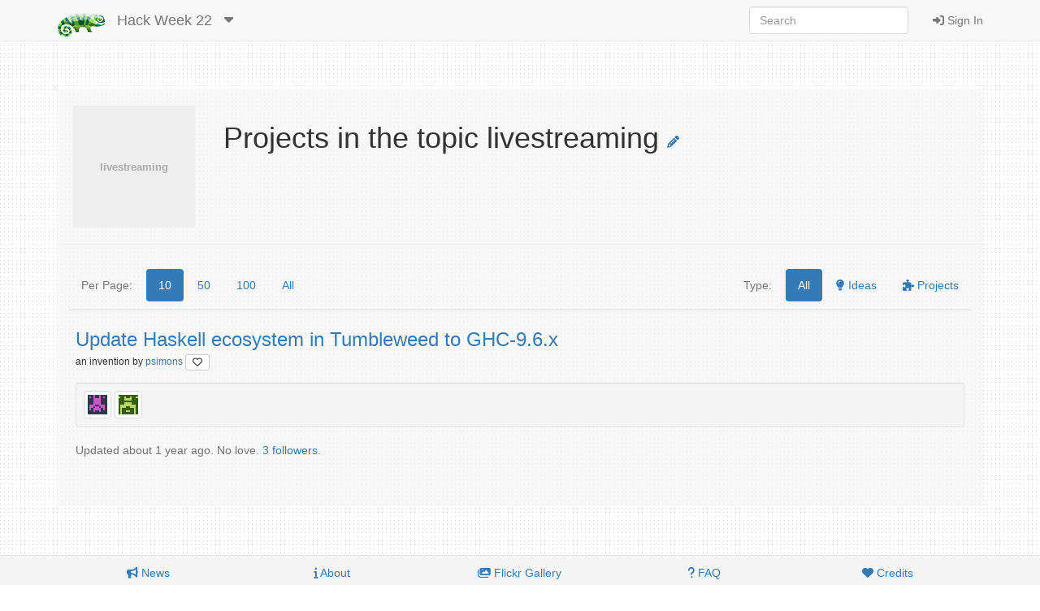

--- FILE ---
content_type: text/html; charset=utf-8
request_url: https://hackweek.opensuse.org/22/topics/livestreaming
body_size: 3722
content:
<html xmlns='http://www.w3.org/1999/html'>
<head>
<title>
SUSE Hack Week
</title>
<meta charset='utf-8'>
<meta content='width=device-width, initial-scale=1.0' name='viewport'>
<link rel="icon" type="image/x-icon" href="/assets/favicon-4882daf9005b0b45e6c104e1ce65b7647277e235e650b752f57cb2f4e6d4c688.gif" />
<link rel="stylesheet" href="/assets/application-dfd86457c66a366168058ef7852ea55964321514aac6b188204551614510ec97.css" media="all" />
<meta content='SUSE Hack Week' property='og:site_name'>
<meta content='https://hackweek.opensuse.org/assets/hackweek-label-small-adce4e438baddf871d39fd12ec76c251fa4ea050be1955e127389d8c83164f64.png' property='og:image'>
<meta content='Hack Week is the time SUSE employees and openSUSE community members experiment, innovate &amp; learn interruption-free for a whole week.' property='og:description'>
<script src="/assets/application-ec696311e11949a986fbe9e5371f00e5ef7f8f9902ac2f946e8b841249ac495a.js"></script>
<meta name="csrf-param" content="authenticity_token" />
<meta name="csrf-token" content="BycTIYORdnvwKYxqhLwsqY-Kcq-ljY8nuKOXphNgEAifx0LB32WC_wVi08I_-qcIoOEm-YMqYCONRlFkAUpC2g" />
</head>
<body>
<header class='navbar navbar-default navbar-fixed-top' role='navigation'>
<!-- Brand and toggle get grouped for better mobile display -->
<div class='container'>
<div class='navbar-header'>
<button class='navbar-toggle' data-target='.navbar-ex1-collapse' data-toggle='collapse' type='button'>
<span class='sr-only'>Toggle navigation</span>
<span class='icon-bar'></span>
<span class='icon-bar'></span>
<span class='icon-bar'></span>
</button>
<a class="navbar-brand" href="/"><img style="height: 30px" alt="Home" title="Home" src="/assets/hackweek-logo-dark.icon-4598a32c8fe078394f5d5e0012c5504cb00230c831cac4ed12b7f9feb1ed0243.png" />
</a><ul class='nav navbar-nav hidden-xs'>
<li class='dropdown'>
<a class="navbar-brand" href="/22/projects">Hack Week 22
</a><a class="dropdown-toggle navbar-brand" data-toggle="dropdown" href="#"><i class='fas fa-caret-down'></i>
</a><ul class='dropdown-menu' role='menu'>
<li role='presentation'>
<a title="Projects for all hackweeks" href="/all/projects">All Hackweeks
</a></li>
<li role='presentation'>
<a title="Projects for Hack Week 25" href="/25/projects">Hack Week 25
</a></li>
<li role='presentation'>
<a title="Projects for Hack Week 24" href="/24/projects">Hack Week 24
</a></li>
<li role='presentation'>
<a title="Projects for Hack Week 23" href="/23/projects">Hack Week 23
</a></li>
<li role='presentation'>
<a title="Projects for Hack Week 22" href="/22/projects">Hack Week 22
</a></li>
<li role='presentation'>
<a title="Projects for Hack Week 21" href="/21/projects">Hack Week 21
</a></li>
<li role='presentation'>
<a title="Projects for Hack Week 20" href="/20/projects">Hack Week 20
</a></li>
<li role='presentation'>
<a title="Projects for Hack Week 19" href="/19/projects">Hack Week 19
</a></li>
<li role='presentation'>
<a title="Projects for Hack Week 18" href="/18/projects">Hack Week 18
</a></li>
<li role='presentation'>
<a title="Projects for Hack Week 17" href="/17/projects">Hack Week 17
</a></li>
<li role='presentation'>
<a title="Projects for Hack Week 16" href="/16/projects">Hack Week 16
</a></li>
<li role='presentation'>
<a title="Projects for Hack Week 15" href="/15/projects">Hack Week 15
</a></li>
<li role='presentation'>
<a title="Projects for Hack Week 14" href="/14/projects">Hack Week 14
</a></li>
<li role='presentation'>
<a title="Projects for Hack Week 13" href="/13/projects">Hack Week 13
</a></li>
<li role='presentation'>
<a title="Projects for Hack Week 12" href="/12/projects">Hack Week 12
</a></li>
<li role='presentation'>
<a title="Projects for Hack Week 11" href="/11/projects">Hack Week 11
</a></li>
<li role='presentation'>
<a title="Projects for Hack Week 10" href="/10/projects">Hack Week 10
</a></li>
</ul>
</li>
</ul>
</div>
<!-- Collect the nav links, forms, and other content for toggling -->
<div class='collapse navbar-collapse navbar-ex1-collapse'>
<ul class='nav navbar-nav navbar-right'>
<li>
<a id="login-link" href="/users/ichain_sign_in"><i class='fas fa-sign-in-alt'></i>
Sign In
</a></li>
</ul>
<form accept-charset='UTF-8' action='/22/search/project' class='navbar-form navbar-right' method='get' role='search'>
<div class='form-group'>
<input type="search" name="query" id="query" class="form-control" placeholder="Search" />
</div>
</form>
</div>
</div>
</header>

<div class='container'>
<div id='loader'></div>
<div id='content'>
<div id='flash'>

</div>
<div class='row'>
<div class='col-sm-12'>
<div class='row'>
<div class='col-sm-2'>
<img class='center-block' data-src='holder.js/150x150?text=livestreaming'>
</div>
<div class='col-sm-10'>
<h1>
Projects in the topic livestreaming
<a href="/topics/livestreaming/edit"><i class='fas fa-pencil-alt fa-xs' style='font-size: 1.5rem;' title='Edit topic'></i>
</a><br>
<small>

</small>
</h1>
</div>
</div>
<div class='row'>
<hr>
</div>

<div class='tab-content' style='padding-top: 10px;'>
<div class='tab-pane active'>
<div class='row project-list-pills' style='padding-bottom: 10px;'>
<div class='col-sm-6'>
<ul class='nav nav-pills'>
<li role='presentation'>
<a style="pointer-events: none; cursor: default;" class="text-muted" href="#">Per Page:</a>
</li>
<li class='active' role='presentation'>
<a data-remote="true" href="/22/topics/livestreaming?page_size=10">10</a>
</li>
<li class='' role='presentation'>
<a data-remote="true" href="/22/topics/livestreaming?page_size=50">50</a>
</li>
<li class='' role='presentation'>
<a data-remote="true" href="/22/topics/livestreaming?page_size=100">100</a>
</li>
<li class='' role='presentation'>
<a data-remote="true" href="/22/topics/livestreaming?page_size=1">All</a>
</li>
</ul>
</div>
<div class='col-sm-6'>
<ul class='nav nav-pills pull-right'>
<li role='presentation'>
<a style="pointer-events: none; cursor: default;" class="text-muted" href="#">Type:</a>
</li>
<li class='active' id='all-pill'>
<a href='#' id='all' title='Show everything'>
All
</a>
</li>
<li id='ideas-pill'>
<a href='#' id='ideas' title='Show only projects nobody is working on'>
<i class='fas fa-lightbulb'></i>
Ideas
</a>
</li>
<li id='projects-pill'>
<a href='#' id='projects' title='Show only projects people are working on'>
<i class='fas fa-puzzle-piece'></i>
Projects
</a>
</li>
</ul>
</div>
</div>
<div class='row'>
<div class='col-sm-12'>
<table class='table project-style' id='project_table'>
<thead></thead>
<tr>
<td class='invention'>
<h4 class='project-list-item' id='project-0'>
<a href="/22/projects/update-haskell-ecosystem-in-tumbleweed-to-ghc-9-dot-4-4">Update Haskell ecosystem in Tumbleweed to GHC-9.6.x
</a></h4>
<p style='margin-top: 0px'>
<small>
an
invention

by
<a href="/users/psimons">psimons
<a title="Dislike this project?" class="btn btn-default btn-xs" id="dislike-5998" style="display: none;" data-remote="true" href="/projects/5998/dislike"><i class='fas fa-heart' style='color: #73ba25;'></i>
</a><a title="Like this project" class="btn btn-default btn-xs" id="like-5998" style="" data-remote="true" href="/projects/5998/like"><i class='far fa-heart'></i>
</a>
</a></small>
</p>
<div class='md-preview'>

</div>
<div class='well well-sm'>
<a href="/users/psimons"><img class="img-thumbnail" title="psimons" alt="psimons" src="https://secure.gravatar.com/avatar/ed3b14e28f124cbcbe5206b5efcfa4ae.png?d=retro&amp;r=PG&amp;s=24" />
</a><a href="/users/osukup"><img class="img-thumbnail" title="osukup" alt="osukup" src="https://secure.gravatar.com/avatar/4925253b099fceecc477128f14a57072.png?d=retro&amp;r=PG&amp;s=24" />
</a></div>
<span class='help-block'>
<small>
Updated
about 1 year
ago.
No love.
<a href="/projects/update-haskell-ecosystem-in-tumbleweed-to-ghc-9-dot-4-4/followers">3 followers.
</a>
</small>
</span>

</td>
</tr>
</table>
</div>
</div>
<div class='row'>
<div class='col-md-12'>
<div class='text-center'>

</div>
</div>
</div>
</div>
</div>
</div>
</div>


</div>
</div>
<footer>
<div class='container'>
<div class='row'>
<div class='col-sm-12 text-center'>
<div class='col-sm-12 text-center'></div>
<ul class='nav nav-pills nav-justified'>
<li>
<a href="/announcements"><i class='fas fa-bullhorn'></i>
News
</a></li>
<li>
<a href="/about"><i class='fas fa-info'></i>
About
</a></li>
<li>
<a href="https://www.flickr.com/groups/hackweek/pool/"><i class='fas fa-images'></i>
Flickr Gallery
</a></li>
<li>
<a href="/faqs"><i class='fas fa-question'></i>
FAQ
</a></li>
<li>
<a href="https://github.com/SUSE/hackweek/blob/master/CREDITS.md"><i class='fas fa-heart'></i>
Credits
</a></li>
</ul>
<p class='small' style='padding-top: 25px'>
&copy;
2026
SUSE.
This tool is
<a href="https://www.gnu.org/philosophy/free-sw.html">free software,</a>
you can run, copy, distribute, study, change and improve it.
The source code and the developers are on
<a href="https://github.com/SUSE/hackweek">GitHub.</a>
</p>
</div>
</div>
</div>
</footer>

<script>
  var pkBaseURL = (("https:" == document.location.protocol) ? "https://beans.opensuse.org/piwik/" : "http://beans.opensuse.org/piwik/");
  document.write(unescape("%3Cscript src='" + pkBaseURL + "piwik.js' type='text/javascript'%3E%3C/script%3E"));
</script>
<script>
  try {
    var piwikTracker = Piwik.getTracker(pkBaseURL + "piwik.php", 23);
    piwikTracker.trackPageView();
    piwikTracker.enableLinkTracking();
  } catch( err ) {}
</script>
<noscript>
<p>
<img alt='' src='http://beans.opensuse.org/piwik/piwik.php?idsite=23' style='border:0'>
</p>
</noscript>

<script>
  function projectPageCall(){
    $( "#ideas" ).click(function() {
      console.log ("show only ideas");
      $( ".invention" ).hide();
      $( ".record" ).hide();
      $( ".project" ).hide();
      $( ".idea" ).show();
      $( "#ideas-pill").addClass( "active" );
      $( "#all-pill, #projects-pill").removeClass( "active" );
    });
    $( "#projects" ).click(function() {
      console.log ("show only projects");
      $( ".invention" ).hide();
      $( ".record" ).hide();
      $( ".idea" ).hide();
      $( ".project" ).show();
      $( "#projects-pill").addClass( "active" );
      $( "#all-pill, #ideas-pill").removeClass( "active" );
    });
    $( "#all" ).click(function() {
      console.log ("show everything");
      $( ".invention" ).show();
      $( ".record" ).show();
      $( ".idea" ).show();
      $( ".project" ).show();
      $( "#all-pill").addClass( "active" );
      $( "#projects-pill, #ideas-pill").removeClass( "active" );
    });
    $("table").addTableFilter({
    });
  
    Mousetrap.bind('j', function() { ProjectNext(); });
    Mousetrap.bind('k', function() { ProjectPrevious(); });
  
    function ProjectPrevious() {  
        hash = window.location.hash
        all = $("h4[id^='project-']").length
        if (hash == "")
          window.location.hash = "#project-0";
        else
          var blah = hash.split('-')
        next = parseInt(blah[1])
        if(next > 0)
          next--
        else
          next = all - 1
        window.location.hash = "#project-" + next;
      }
  
    function ProjectNext() {  
      hash = window.location.hash
      all = $("h4[id^='project-']").length
      if (hash == "")
        window.location.hash = "#project-0";
      else
        var blah = hash.split('-')
      next = parseInt(blah[1])
      if(next == (all - 1))
        next = 0
      else
        next++
      window.location.hash = "#project-" + next;
    }
  }
  projectPageCall();
</script>

<div aria_hidden='true' class='modal fade' id='modal' role='dialog'>
<div class='modal-dialog'>
<div class='modal-content'>
<div class='modal-header' id='modal-header'></div>
<div class='modal-body' id='modal-body'></div>
<div class='modal-footer'>
<button class='btn btn-default' data-dismiss='modal' type='button'>Close</button>
</div>
</div>
</div>
</div>
</body>
</html>
